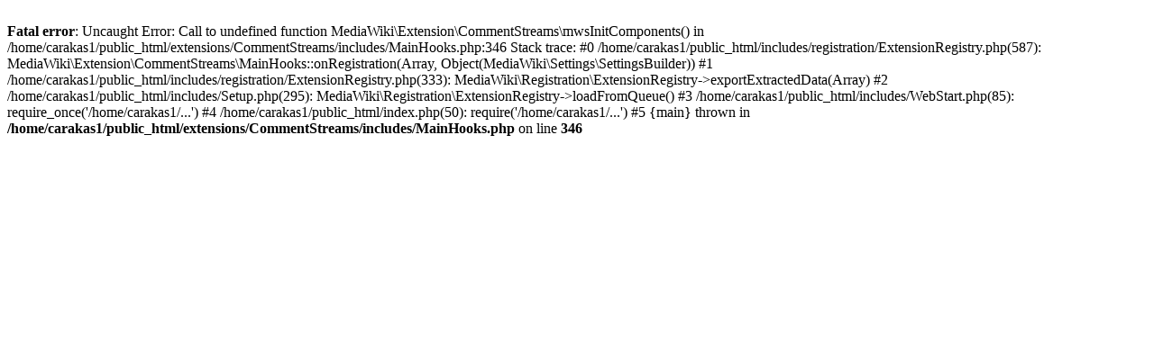

--- FILE ---
content_type: text/html; charset=UTF-8
request_url: https://www.carakasamhitaonline.com/index.php?title=Adharaniya
body_size: 429
content:
<br />
<b>Fatal error</b>:  Uncaught Error: Call to undefined function MediaWiki\Extension\CommentStreams\mwsInitComponents() in /home/carakas1/public_html/extensions/CommentStreams/includes/MainHooks.php:346
Stack trace:
#0 /home/carakas1/public_html/includes/registration/ExtensionRegistry.php(587): MediaWiki\Extension\CommentStreams\MainHooks::onRegistration(Array, Object(MediaWiki\Settings\SettingsBuilder))
#1 /home/carakas1/public_html/includes/registration/ExtensionRegistry.php(333): MediaWiki\Registration\ExtensionRegistry-&gt;exportExtractedData(Array)
#2 /home/carakas1/public_html/includes/Setup.php(295): MediaWiki\Registration\ExtensionRegistry-&gt;loadFromQueue()
#3 /home/carakas1/public_html/includes/WebStart.php(85): require_once('/home/carakas1/...')
#4 /home/carakas1/public_html/index.php(50): require('/home/carakas1/...')
#5 {main}
  thrown in <b>/home/carakas1/public_html/extensions/CommentStreams/includes/MainHooks.php</b> on line <b>346</b><br />
